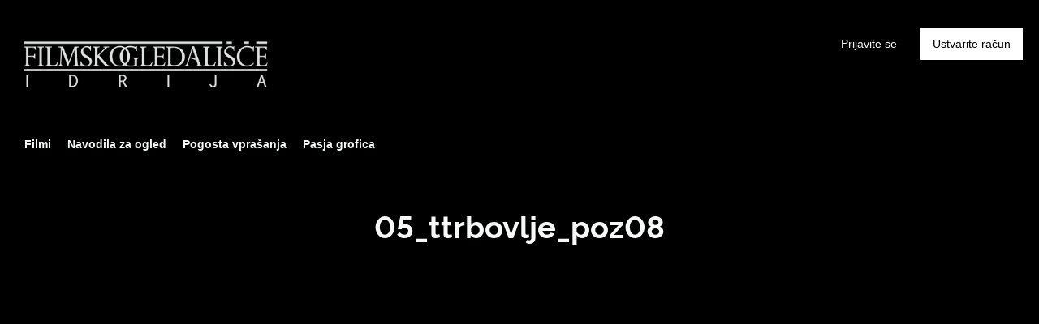

--- FILE ---
content_type: text/html; charset=utf-8
request_url: https://spletni.kinoidrija.org/collection/05-ttrbovlje-poz-08/
body_size: 3832
content:


<!DOCTYPE html>
<html lang="sl">
  <head>
    <meta charset="utf-8">
    <meta name="viewport" content="width=device-width, initial-scale=1, shrink-to-fit=no">
    <link rel="manifest" href="/manifest.json">
    <link rel="preload" href="/sl_SL.all.json" as="fetch" crossorigin type="application/json">
    <link rel="preload" href="/classifications.all.json" as="fetch" crossorigin type="application/json">
    <!-- Kibble:0.17.8 -->
    <!-- Template:1.0.0 -->
    <link rel="stylesheet" href="//cdn.shift72.com/1.3/s72.ui.css">
    <link rel="stylesheet" href="//cdn.shift72.com/1.3/s72.transactional.css">
    <link rel="stylesheet" href="/styles/swiper.css">

    <link rel="stylesheet" href="https://cdn.rawgit.com/h-ibaldo/Raleway_Fixed_Numerals/master/css/rawline.css">
    <link rel="stylesheet" href="/styles/main.css">

    <link rel="shortcut icon" href="/favicon.ico" type="image/x-icon">
    <link rel="icon" href="/favicon.ico" type="image/x-icon">
    <link rel="apple-touch-icon" href="../images/common/icons-192.png">

    
  

  

  
    
  

  
  
  

  

  <title>Filmsko gledališče Idrija</title>
  <meta property="og:title" content="spletni kino AKMS 05_ttrbovlje_poz08">
  <meta property="twitter:title" content="spletni kino AKMS 05_ttrbovlje_poz08">

  <meta property="og:url" content="https://spletni.kinoidrija.org/collection/05-ttrbovlje-poz-08/">

  
    <meta property="og:site_name" content="spletni kino AKMS">
  

  
  <meta property="og:image" content="https://spletni.kinoidrija.org/images/common/facebook-image.png">
  <meta property="twitter:image" content="https://spletni.kinoidrija.org/images/common/facebook-image.png">
  <meta property="twitter:card" content="summary_large_image">
  

  
    
  

  

  

  
    <meta name="keywords" content="vod, on demand, ondemand, video, film, movie, rent, stream, na zahtevo, spletni ogledi">
  

  



    <script src="https://cdnjs.cloudflare.com/polyfill/v3/polyfill.min.js?features=default,fetch" defer></script>
    <script src="//cdn.shift72.com/1.3/s72.core.js" defer></script>
    <script src="//cdn.shift72.com/1.3/s72.ui.js" defer></script>

    <script src="/scripts/main.js" defer></script>

    <script src="//cdn.shift72.com/1.3/s72.transactional.js" defer></script>
    <script src="https://js.stripe.com/v3/" defer></script>

    <script>
      window.addEventListener('DOMContentLoaded', function(){
        s72.cfg(function(){ return s72.i18n.load('sl', '/sl_SL.all.json'); });

        s72.cfg(function(){ return s72.i18n.href.setLanguages('sl', 'sl'); });
        s72.boot({
          config: {"ad_delivery":"internal","admin_image_root_path":"https://s72-public-assets-production.s3.amazonaws.com/2dyw2","admin_intercom_id":"false","admin_show_google_settings":"true","admin_show_stripe_options":"true","admin_validate_meta_licensor":"true","base_download_url":"https://indiereign336-a.akamaihd.net","base_url":"https://indiereign336-a.akamaihd.net","bg_image_path":"/posters-and-backdrops/1600x1100","carousel":"v2","carousel_image_path":"/posters-and-backdrops/1600x600","chromecast":"true","classification_image_path":"/posters-and-backdrops/170x70","concurrent_content_access_limit":"2","concurrent_streams_limit":"2","default_image_type":"portrait","detail_page":"v2","device_user_limit":"5","encoding_profile_hd":"screenplus_hd","encoding_profile_sd":"screenplus_sd","feature_ads":"true","feature_transactional":"true","geo_check_on_play":"true","header_image_path":"/posters-and-backdrops/1200x422","heartbeat_freq":"60","heartbeat_tolerance":"5","image_root_path":"https://d2gynsnnx1ixn5.cloudfront.net/2dyw2","ingestion_manager_version":"3","landscape_poster_path":"/posters-and-backdrops/585x330","licensors":"true","licensors_transactions":"true","media_item_caption":"true","media_item_caption_genres_count":"1","perform_cc_country_check":"true","player_allow_mobile_drm_content":"true","player_resume":"true","portrait_poster_path":"/posters-and-backdrops/282x422","rental_duration_minutes":"43200","rental_playback_duration_minutes":"2880","rental_redeem_period":"30","required_dob":"false","required_dob_and_gender":"false","required_gender":"false","search_disabled":"true","seo_site_keywords":"vod, on demand, ondemand, video, film, movie, rent, stream, na zahtevo, spletni ogledi","seo_site_name":"spletni kino AKMS","seo_title_prefix":"spletni kino AKMS","seo_title_suffix":"","signup_dob":"true","signup_dob_and_gender":"true","signup_email_optin":"false","signup_gender":"true","stripe_connect_account_id":"acct_1I7F1oCNxwZCKyMm","stripe_pk":"pk_live_qVDuCUeIMgaXqJ4jbW5M2cJN","upload":"true","user_analytics":"true","wishlist_enabled":"true"},
          toggles: {"admin_add_external_pages":true,"admin_add_report_streams":true,"admin_bg_image":true,"admin_bundles":true,"admin_carousel_image":true,"admin_delete_meta":true,"admin_journal":true,"admin_page_images":true,"admin_recommendation_collections":true,"admin_report_activity":true,"admin_report_engagement":true,"admin_report_streamers":true,"admin_user_delete":true,"admin_user_devices":true,"classic_streams_disabled":true,"classifications_enabled":true,"kibble":true,"tax_settings":true,"uploader_v2":true,"use_new_license_server":true,"use_queued_email_sender":true,"user_invite":false},
          languages: [{"code":"en","name":"English","label":"","locale":""},{"code":"","name":"Slovenian","label":"","locale":""}]

        });
      });
    </script>

    <script type="text/javascript" src="/scripts/swiper.min.js"></script>
  </head>
  <body>

    <s72-cookie-consent></s72-cookie-consent>

    
  


    
      
<div class="navigation" data-toggle="affix">
  <nav class="navbar navbar-expand-md navbar-dark">
      <a class="navbar-brand" href="/">Art Kino Mreža Slovenije</a>
      
      <button class="navbar-toggler" type="button" s72-collapse=".navbar-collapse" aria-controls="navbarsExampleDefault" aria-expanded="false" aria-label="Toggle navigation">
        <span class="icon-navbar-toggler"></span>
      </button>
      <div class="collapse navbar-collapse">
        
          <ul id="header-items-mobile" class="mobile-nav d-md-none">
          
            
              
                <script id="headerscript" type="text/javascript" src="/scripts/customheadermenu.js" mode="mobile" slugtag="kgidrija" label="Filmi" link="/collection/napovedujemo/"></script>
              
            
              
                <script id="headerscript" type="text/javascript" src="/scripts/customheadermenu.js" mode="mobile" slugtag="kgidrija" label="Navodila za ogled" link="/page/custom-artkinomreza-help/"></script>
              
            
              
                <script id="headerscript" type="text/javascript" src="/scripts/customheadermenu.js" mode="mobile" slugtag="kgidrija" label="Navodila za ogled" link="/page/custom-kinodvor-help/"></script>
              
            
              
                <script id="headerscript" type="text/javascript" src="/scripts/customheadermenu.js" mode="mobile" slugtag="kgidrija" label="Navodila za ogled" link="/page/custom-kinodomzale-help/"></script>
              
            
              
                <script id="headerscript" type="text/javascript" src="/scripts/customheadermenu.js" mode="mobile" slugtag="kgidrija" label="Navodila za ogled" link="/page/custom-kinometropol-help/"></script>
              
            
              
                <script id="headerscript" type="text/javascript" src="/scripts/customheadermenu.js" mode="mobile" slugtag="kgidrija" label="Navodila za ogled" link="/page/custom-ttrbovlje-help/"></script>
              
            
              
                <script id="headerscript" type="text/javascript" src="/scripts/customheadermenu.js" mode="mobile" slugtag="kgidrija" label="Pogosta vprašanja" link="/page/custom-artkinomreza-faq/"></script>
              
            
              
                <script id="headerscript" type="text/javascript" src="/scripts/customheadermenu.js" mode="mobile" slugtag="kgidrija" label="Pogosta vprašanja" link="/page/custom-kinodvor-faq/"></script>
              
            
              
                <script id="headerscript" type="text/javascript" src="/scripts/customheadermenu.js" mode="mobile" slugtag="kgidrija" label="Pogosta vprašanja" link="/page/custom-kinodomzale-faq/"></script>
              
            
              
                <script id="headerscript" type="text/javascript" src="/scripts/customheadermenu.js" mode="mobile" slugtag="kgidrija" label="Pogosta vprašanja" link="/page/custom-kinometropol-faq/"></script>
              
            
              
                <script id="headerscript" type="text/javascript" src="/scripts/customheadermenu.js" mode="mobile" slugtag="kgidrija" label="Pogosta vprašanja" link="/page/custom-ttrbovlje-faq/"></script>
              
            
              
                <script id="headerscript" type="text/javascript" src="/scripts/customheadermenu.js" mode="mobile" slugtag="kgidrija" label="O Kinodvoru" link="/page/custom-kinodvor-o-kinodvoru/"></script>
              
            
              
                <script id="headerscript" type="text/javascript" src="/scripts/customheadermenu.js" mode="mobile" slugtag="kgidrija" label="Kontakt" link="/page/custom-kinodvor-kontakt/"></script>
              
            
              
                <script id="headerscript" type="text/javascript" src="/scripts/customheadermenu.js" mode="mobile" slugtag="kgidrija" label="Navodila za ogled" link="/page/custom-zikcrnomelj-help/"></script>
              
            
              
                <script id="headerscript" type="text/javascript" src="/scripts/customheadermenu.js" mode="mobile" slugtag="kgidrija" label="Navodila za ogled" link="/page/custom-kgidrija-help/"></script>
              
            
              
                <script id="headerscript" type="text/javascript" src="/scripts/customheadermenu.js" mode="mobile" slugtag="kgidrija" label="Navodila za ogled" link="/page/custom-kinokdng-help/"></script>
              
            
              
                <script id="headerscript" type="text/javascript" src="/scripts/customheadermenu.js" mode="mobile" slugtag="kgidrija" label="Navodila za ogled" link="/page/custom-kinoptuj-help/"></script>
              
            
              
                <script id="headerscript" type="text/javascript" src="/scripts/customheadermenu.js" mode="mobile" slugtag="kgidrija" label="Navodila za ogled" link="/page/custom-kinoradolca-help/"></script>
              
            
              
                <script id="headerscript" type="text/javascript" src="/scripts/customheadermenu.js" mode="mobile" slugtag="kgidrija" label="Navodila za ogled" link="/page/custom-kosovelov-help/"></script>
              
            
              
                <script id="headerscript" type="text/javascript" src="/scripts/customheadermenu.js" mode="mobile" slugtag="kgidrija" label="Navodila za ogled" link="/page/custom-kinosora-help/"></script>
              
            
              
                <script id="headerscript" type="text/javascript" src="/scripts/customheadermenu.js" mode="mobile" slugtag="kgidrija" label="Navodila za ogled" link="/page/custom-ktolmin-help/"></script>
              
            
              
                <script id="headerscript" type="text/javascript" src="/scripts/customheadermenu.js" mode="mobile" slugtag="kgidrija" label="Pogosta vprašanja" link="/page/custom-zikcrnomelj-faq/"></script>
              
            
              
                <script id="headerscript" type="text/javascript" src="/scripts/customheadermenu.js" mode="mobile" slugtag="kgidrija" label="Pogosta vprašanja" link="/page/custom-kosovelov-faq/"></script>
              
            
              
                <script id="headerscript" type="text/javascript" src="/scripts/customheadermenu.js" mode="mobile" slugtag="kgidrija" label="Pogosta vprašanja" link="/page/custom-kinoradolca-faq/"></script>
              
            
              
                <script id="headerscript" type="text/javascript" src="/scripts/customheadermenu.js" mode="mobile" slugtag="kgidrija" label="Pogosta vprašanja" link="/page/custom-kinosora-faq/"></script>
              
            
              
                <script id="headerscript" type="text/javascript" src="/scripts/customheadermenu.js" mode="mobile" slugtag="kgidrija" label="Pogosta vprašanja" link="/page/custom-ktolmin-faq/"></script>
              
            
              
                <script id="headerscript" type="text/javascript" src="/scripts/customheadermenu.js" mode="mobile" slugtag="kgidrija" label="Pogosta vprašanja" link="/page/custom-kinokdng-faq/"></script>
              
            
              
                <script id="headerscript" type="text/javascript" src="/scripts/customheadermenu.js" mode="mobile" slugtag="kgidrija" label="Pogosta vprašanja" link="/page/custom-kgidrija-faq/"></script>
              
            
              
                <script id="headerscript" type="text/javascript" src="/scripts/customheadermenu.js" mode="mobile" slugtag="kgidrija" label="Pogosta vprašanja" link="/page/custom-kinoptuj-faq/"></script>
              
            
              
                <script id="headerscript" type="text/javascript" src="/scripts/customheadermenu.js" mode="mobile" slugtag="kgidrija" label="O Mestnem kinu Domžale" link="/page/custom-kinodomzale-o-mestnem-kinu-domzale/"></script>
              
            
              
                <script id="headerscript" type="text/javascript" src="/scripts/customheadermenu.js" mode="mobile" slugtag="kgidrija" label="Pasja grofica" link="/page/custom-kgidrija-pasja-grofica/"></script>
              
            
          
          </ul>
        
        <div class="navbar-nav s72-hide">
          <s72-user-anon class="user-anon">
            <a href="/signin.html" class="btn btn-signin">Prijavite se</a>
            
              <a href="/signup.html" class="btn btn-signup">Ustvarite račun</a>
            
          </s72-user-anon>
          <s72-user-known>
            <s72-dropdown class="navbar-nav-user-nav">
              <div>
                <a href="#" class="s72-btn s72-dropdown-toggle">
                  Prijavljen kot <s72-username></s72-username>
                </a>
              </div>
              <ul class="s72-dropdown-menu s72-dropdown-menu-right">
                
                <li>
                  <a class="s72-dropdown-item" href="/wishlist.html">Moj seznam</a>
                </li>
                
                <li>
                  <a class="s72-dropdown-item" href="/library.html">Moja knjižnica</a>
                </li>
                <li>
                  <a class="s72-dropdown-item" href="/devices.html">Moje naprave</a>
                </li>
                <li>
                  <a class="s72-dropdown-item" href="/account.html">Moj račun</a>
                </li>
                <li>
                  <s72-sign-out class="s72-dropdown-item">Odjavite se</s72-sign-out>
                </li>
              </ul>
            </s72-dropdown>
          </s72-user-known>
        </div>
      </div>
  </nav>

  
    <ul id="header-items" class="sub-nav"></ul>
  
  
         
            <script id="headerscript" type="text/javascript" src="/scripts/customheadermenu.js" slugtag="kgidrija" label="Filmi" link="/collection/napovedujemo/"></script>
        
      
         
            <script id="headerscript" type="text/javascript" src="/scripts/customheadermenu.js" slugtag="kgidrija" label="Navodila za ogled" link="/page/custom-artkinomreza-help/"></script>
        
      
         
            <script id="headerscript" type="text/javascript" src="/scripts/customheadermenu.js" slugtag="kgidrija" label="Navodila za ogled" link="/page/custom-kinodvor-help/"></script>
        
      
         
            <script id="headerscript" type="text/javascript" src="/scripts/customheadermenu.js" slugtag="kgidrija" label="Navodila za ogled" link="/page/custom-kinodomzale-help/"></script>
        
      
         
            <script id="headerscript" type="text/javascript" src="/scripts/customheadermenu.js" slugtag="kgidrija" label="Navodila za ogled" link="/page/custom-kinometropol-help/"></script>
        
      
         
            <script id="headerscript" type="text/javascript" src="/scripts/customheadermenu.js" slugtag="kgidrija" label="Navodila za ogled" link="/page/custom-ttrbovlje-help/"></script>
        
      
         
            <script id="headerscript" type="text/javascript" src="/scripts/customheadermenu.js" slugtag="kgidrija" label="Pogosta vprašanja" link="/page/custom-artkinomreza-faq/"></script>
        
      
         
            <script id="headerscript" type="text/javascript" src="/scripts/customheadermenu.js" slugtag="kgidrija" label="Pogosta vprašanja" link="/page/custom-kinodvor-faq/"></script>
        
      
         
            <script id="headerscript" type="text/javascript" src="/scripts/customheadermenu.js" slugtag="kgidrija" label="Pogosta vprašanja" link="/page/custom-kinodomzale-faq/"></script>
        
      
         
            <script id="headerscript" type="text/javascript" src="/scripts/customheadermenu.js" slugtag="kgidrija" label="Pogosta vprašanja" link="/page/custom-kinometropol-faq/"></script>
        
      
         
            <script id="headerscript" type="text/javascript" src="/scripts/customheadermenu.js" slugtag="kgidrija" label="Pogosta vprašanja" link="/page/custom-ttrbovlje-faq/"></script>
        
      
         
            <script id="headerscript" type="text/javascript" src="/scripts/customheadermenu.js" slugtag="kgidrija" label="O Kinodvoru" link="/page/custom-kinodvor-o-kinodvoru/"></script>
        
      
         
            <script id="headerscript" type="text/javascript" src="/scripts/customheadermenu.js" slugtag="kgidrija" label="Kontakt" link="/page/custom-kinodvor-kontakt/"></script>
        
      
         
            <script id="headerscript" type="text/javascript" src="/scripts/customheadermenu.js" slugtag="kgidrija" label="Navodila za ogled" link="/page/custom-zikcrnomelj-help/"></script>
        
      
         
            <script id="headerscript" type="text/javascript" src="/scripts/customheadermenu.js" slugtag="kgidrija" label="Navodila za ogled" link="/page/custom-kgidrija-help/"></script>
        
      
         
            <script id="headerscript" type="text/javascript" src="/scripts/customheadermenu.js" slugtag="kgidrija" label="Navodila za ogled" link="/page/custom-kinokdng-help/"></script>
        
      
         
            <script id="headerscript" type="text/javascript" src="/scripts/customheadermenu.js" slugtag="kgidrija" label="Navodila za ogled" link="/page/custom-kinoptuj-help/"></script>
        
      
         
            <script id="headerscript" type="text/javascript" src="/scripts/customheadermenu.js" slugtag="kgidrija" label="Navodila za ogled" link="/page/custom-kinoradolca-help/"></script>
        
      
         
            <script id="headerscript" type="text/javascript" src="/scripts/customheadermenu.js" slugtag="kgidrija" label="Navodila za ogled" link="/page/custom-kosovelov-help/"></script>
        
      
         
            <script id="headerscript" type="text/javascript" src="/scripts/customheadermenu.js" slugtag="kgidrija" label="Navodila za ogled" link="/page/custom-kinosora-help/"></script>
        
      
         
            <script id="headerscript" type="text/javascript" src="/scripts/customheadermenu.js" slugtag="kgidrija" label="Navodila za ogled" link="/page/custom-ktolmin-help/"></script>
        
      
         
            <script id="headerscript" type="text/javascript" src="/scripts/customheadermenu.js" slugtag="kgidrija" label="Pogosta vprašanja" link="/page/custom-zikcrnomelj-faq/"></script>
        
      
         
            <script id="headerscript" type="text/javascript" src="/scripts/customheadermenu.js" slugtag="kgidrija" label="Pogosta vprašanja" link="/page/custom-kosovelov-faq/"></script>
        
      
         
            <script id="headerscript" type="text/javascript" src="/scripts/customheadermenu.js" slugtag="kgidrija" label="Pogosta vprašanja" link="/page/custom-kinoradolca-faq/"></script>
        
      
         
            <script id="headerscript" type="text/javascript" src="/scripts/customheadermenu.js" slugtag="kgidrija" label="Pogosta vprašanja" link="/page/custom-kinosora-faq/"></script>
        
      
         
            <script id="headerscript" type="text/javascript" src="/scripts/customheadermenu.js" slugtag="kgidrija" label="Pogosta vprašanja" link="/page/custom-ktolmin-faq/"></script>
        
      
         
            <script id="headerscript" type="text/javascript" src="/scripts/customheadermenu.js" slugtag="kgidrija" label="Pogosta vprašanja" link="/page/custom-kinokdng-faq/"></script>
        
      
         
            <script id="headerscript" type="text/javascript" src="/scripts/customheadermenu.js" slugtag="kgidrija" label="Pogosta vprašanja" link="/page/custom-kgidrija-faq/"></script>
        
      
         
            <script id="headerscript" type="text/javascript" src="/scripts/customheadermenu.js" slugtag="kgidrija" label="Pogosta vprašanja" link="/page/custom-kinoptuj-faq/"></script>
        
      
         
            <script id="headerscript" type="text/javascript" src="/scripts/customheadermenu.js" slugtag="kgidrija" label="O Mestnem kinu Domžale" link="/page/custom-kinodomzale-o-mestnem-kinu-domzale/"></script>
        
      
         
            <script id="headerscript" type="text/javascript" src="/scripts/customheadermenu.js" slugtag="kgidrija" label="Pasja grofica" link="/page/custom-kgidrija-pasja-grofica/"></script>
        
      
</div>

    

    
  <div class="page collection-page">
    <div class="container-fluid">
      <div class="page-header">
        <h1>05_ttrbovlje_poz08</h1>
        
      </div>
      <div class="page-collections">
        
      </div>
    </div>
  </div>


    
	<footer>
		<a href="/" class= "footer-brand">Art Kino Mreža Slovenije</a>
		<div class="footer-nav">
			
				<ul>
					
						
								<li class="nav-item ">
									<a class="nav-link" href="https://www.kinoidrija.org" target="_blank" rel="noopener noreferrer">Filmsko gledališče Idrija</a>
						
					
						
								<li class="nav-item ">
									<a class="nav-link" href="/page/faq/" target="_blank" rel="noopener noreferrer">Pogosta vprašanja</a>
						
					
						
								<li class="nav-item ">
									<a class="nav-link" href="/page/politika-zasebnosti/" target="_blank" rel="noopener noreferrer">Politika zasebnosti</a>
						
					
						
								<li class="nav-item ">
									<a class="nav-link" href="/page/splosni-pogoji/" target="_blank" rel="noopener noreferrer">Splošni pogoji</a>
						
					
						
								<li class="nav-item ">
									<a class="nav-link" href="https://www.facebook.com/filmskogledalisceidrija" target="_blank" rel="noopener noreferrer">Facebook</a>
						
					
						
					
						
								<li class="nav-item ">
									<a class="nav-link" href="https://www.instagram.com/filmsko_gledalisce_idrija" target="_blank" rel="noopener noreferrer">Instagram</a>
						
					
						
					
						
					
						
								<li class="nav-item ">
									<a class="nav-link" href="/page/kolofon/" target="_blank" rel="noopener noreferrer">Kolofon in impresum</a>
						
					
			  	</ul>
			
		</div>

		<div class="copyright-statement">
			<p>&copy; Filmsko gledališče Idrija. All rights reserved. No part of this site may be reproduced without our written permission.</p>
		</div>

		<div class="footer-brand-extra">
			<a href="/" class="footer-brand-extra1">Art Kino Mreža Slovenije</a>
			<a href="/" class="footer-brand-extra2">Art Kino Mreža Slovenije</a>
			<a href="/" class="footer-brand-extra3">Art Kino Mreža Slovenije</a>
			<a href="/" class="footer-brand-extra4">Art Kino Mreža Slovenije</a>
		</div>
		
		<div class="powered-by">
			<a href="http://www.screenplus.com" target="_blank" class="footer-screenplus-powered-by">Powered by ScreenPlus</a>
		</div>

	</footer>


    
  <!-- Google integration scripts -->
  <script>
    function loadGoogleTagManager() {
      (function(w,d,s,l,i){w[l]=w[l]||[];w[l].push({'gtm.start':
      new Date().getTime(),event:'gtm.js'});var f=d.getElementsByTagName(s)[0],
      j=d.createElement(s),dl=l!='dataLayer'?'&l='+l:'';j.async=true;j.src=
      'https://www.googletagmanager.com/gtm.js?id='+i+dl;f.parentNode.insertBefore(j,f);
      })(window,document,'script','dataLayer','')
    }


    function loadGoogleAnalytics() {
      (function(i,s,o,g,r,a,m){i['GoogleAnalyticsObject']=r;i[r]=i[r]||function(){
      (i[r].q=i[r].q||[]).push(arguments)},i[r].l=1*new Date();a=s.createElement(o),
      m=s.getElementsByTagName(o)[0];a.async=1;a.src=g;m.parentNode.insertBefore(a,m)
      })(window,document,'script','https://www.google-analytics.com/analytics.js','ga');

      ga('create', '', 'auto');
      ga('require', 'ecommerce');
      ga('send', 'pageview');
    }

    // Only load Google Tag Manager if a/ the frontend cookie consent isn't required or b/ they've agreed to the cookie consent
    var googleTagManagerEnabled = false;
    var googleAnalyticsEnabled = false;

    var cookieConsentRequired = false;

    document.addEventListener('s72loaded', function(event) {
      if(!cookieConsentRequired || event.detail.app.hasCookieConsent()) {
        if(googleTagManagerEnabled) { loadGoogleTagManager(); }
        if(googleAnalyticsEnabled) {  loadGoogleAnalytics(); }
      }
      else {
        // Listen for an 'accept' of the cookie consent, in which case load google tag manager
        event.detail.app.messagebus.subscribe('cookie-consent-set', function(event) {
          if(googleTagManagerEnabled) { loadGoogleTagManager(); }
          if(googleAnalyticsEnabled) {  loadGoogleAnalytics(); }
        });
      }
    });
  </script>
  <!-- End Google integration scripts -->

  </body>
</html>